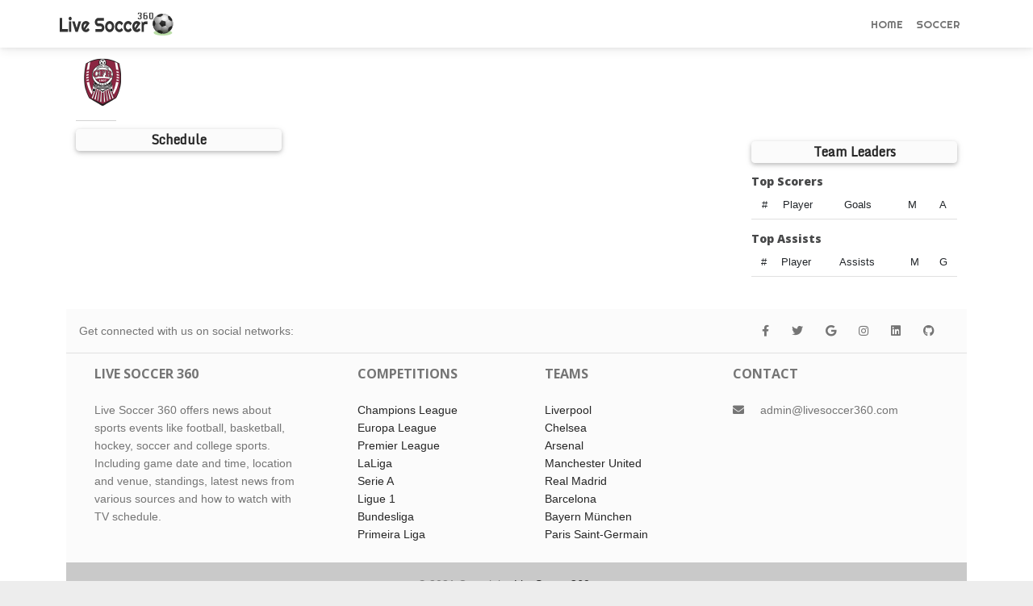

--- FILE ---
content_type: text/html; charset=UTF-8
request_url: https://www.livesoccer360.com/team/cfr-cluj-5260.html
body_size: 3856
content:
<!DOCTYPE html>
<html lang="en">
<head>
    <meta charset="utf-8">
    <meta http-equiv="Content-Type" content="text/html; charset=UTF-8">
    <meta http-equiv="X-UA-Compatible" content="IE=edge,chrome=1">
    <meta name="viewport" content="initial-scale=1.0, maximum-scale=1.0, user-scalable=no, width=device-width">
    
		<title>Live Soccer 360</title>
<meta name="description" content="Follow Live sports coverage on Live Soccer 360">
    <meta property="og:url" content="http://www.livesoccer360.com/team/cfr-cluj-5260.html">
    <meta property="og:site_name" content="liveSoccer360.com">
		<meta property="og:title" content="Live Soccer 360">
		<meta property="og:description" content="Follow Live sports coverage on Live Soccer 360">
		<meta property="og:type" content="website">
		<meta name="twitter:site" content="Live Soccer 360" />
		<meta name="twitter:url" content="http://www.livesoccer360.com/team/cfr-cluj-5260.html">
		<meta name="twitter:title" content="Live Soccer 360">
		<meta name="twitter:description" content="Follow Live sports coverage on Live Soccer 360" />
    <meta name="twitter:card" content="summary">

		
		<link rel="apple-touch-icon" sizes="180x180" href="/apple-touch-icon.png">
		<link rel="icon" type="image/png" sizes="32x32" href="/favicon-32x32.png">
		<link rel="icon" type="image/png" sizes="16x16" href="/favicon-16x16.png">
		<link rel="manifest" href="/site.webmanifest">

    <meta name="author" content="Live Soccer 360">
		<meta name="medium" content="website" />

    <link rel="canonical" href="https://www.livesoccer360.com/team/5260">
    <!-- Bootstrap Core CSS -->
    <!--link href="https://cdn.jsdelivr.net/npm/bootstrap@latest/dist/css/bootstrap.min.css" rel="stylesheet" crossorigin="anonymous"-->
    <!-- Custom Fonts -->
    <link href="https://fonts.googleapis.com/css?family=Open+Sans:300italic,400italic,600italic,700italic,800italic,400,300,600,700,800" rel="stylesheet" type="text/css">
    <link href="https://fonts.googleapis.com/css2?family=Righteous&display=swap" rel="stylesheet">
    <link href="https://fonts.googleapis.com/css2?family=Monda&display=swap" rel="stylesheet">
    <link rel="stylesheet" href="https://cdnjs.cloudflare.com/ajax/libs/font-awesome/5.15.1/css/all.min.css">
		<!--link id="font-link" rel="stylesheet" href="/assets/ESPNIcons.woff2"-->
    <!-- Custom CSS -->
    <link rel="stylesheet" data-react-helmet="true" href="/assets/style.css?1692980944" type="text/css">
    
<script async src="https://pagead2.googlesyndication.com/pagead/js/adsbygoogle.js?client=ca-pub-8782143668044984" crossorigin="anonymous"></script>

<script type="application/ld+json">
	{
      "@context": "https://schema.org",
      "@type": "NewsArticle",
			"mainEntityOfPage":{
        "@type":"WebPage",
        "@id":"http://www.livesoccer360.com/team/cfr-cluj-5260.html"
				},
			"headline":"Live Soccer 360",
			"description":"Follow Live sports coverage on Live Soccer 360",
      "publisher":{
			  "name": "Live Soccer 360",
        "@id": "https://www.livesoccer360.com/"
				},
      "url": "https://www.livesoccer360.com/"
	}
</script>
    <script src="https://fastly.jsdelivr.net/npm/bootstrap@latest/dist/js/bootstrap.bundle.min.js" crossorigin="anonymous"></script>
    <script src="https://cdnjs.cloudflare.com/ajax/libs/moment.js/2.29.1/moment.min.js"></script>


<link href="https://cdnjs.cloudflare.com/ajax/libs/mdb-ui-kit/3.10.1/mdb.min.css" rel="stylesheet"/>
<script type="text/javascript" src="https://cdnjs.cloudflare.com/ajax/libs/mdb-ui-kit/3.10.1/mdb.min.js"></script>


</head>
<body>

<nav class="navbar navbar-expand-lg navbar-light sticky-top navbar-scroll">
    <div class="container" style="padding-left: 0px">
        <a class="navbar-brand" href="/">
            &nbsp;
        </a>
        <button class="navbar-toggler" type="button" data-bs-toggle="offcanvas" data-bs-target="#offcanvasNavbar" aria-controls="offcanvasNavbar">
      <span class="navbar-toggler-icon"></span>
        </button>
				
		
				<div class="offcanvas offcanvas-end" tabindex="-1" id="offcanvasNavbar" aria-labelledby="offcanvasNavbarLabel">
            <div class="offcanvas-header">
						<button type="button" class="btn-close text-reset" data-bs-dismiss="offcanvas" aria-label="Close"></button>
						</div>
						<div class="offcanvas-body">
						<ul class="nav navbar-nav justify-content-end flex-grow-1">
             
								<li class="nav-item ">
                    <a class="nav-link" href="/">Home</a>
                </li>
								
                <li class="nav-item ">
                    <a class="nav-link" href="/soccer">Soccer</a>
                </li>
								
								<!--li class="nav-item ">
                    <a class="nav-link" href="/news">News</a>
                </li-->
								
                <!--li class="nav-item ">
                    <a class="nav-link" href="/highlights">Highlights</a>
                </li-->

								
								<!--li class="nav-item dropdown ">
								
                    <a class="nav-link dropdown-toggle" href="#" role="button" data-bs-toggle="dropdown" aria-expanded="false">NCAA</a>
										        <ul class="dropdown-menu">
                                <li class="nav-item">
																<a class="nav-link" href="/ncaaf.html">NCAAF</a>
																</li>
                                <li class="nav-item">
																<a class="nav-link" href="/ncaab.html">NCAAB</a>
																</li>
                            </ul>
                </li-->
            </ul>
						</div>
        </div>
    </div>
</nav>

<script>
function truncateString(str, num) {
  if (str.length > num) {
    return str.slice(0, num) + "..";
  } else {
    return str;
  }
}

</script>


<main class="container" style=" overflow: auto;">
    <div class="list-matches m1-fix" style="font-size: 13px;">

<div id="tbody3">
<div style="display: flex;">
<div style="margin: 0 10px 0 0;">
<img alt="" src="https://a.espncdn.com/combiner/i?img=/i/teamlogos/soccer/500/5260.png?w=64&h=64" style="vertical-align: top;">
</div>
<div style="">
<h1 style="color: #00222e; font-family: Righteous; font-size: 28px;">
	<span class=""></span></h1>
	
<span></span>
</div>
</div>

<hr style="margin-bottom: 10px;">


<div class="row">
<div class="col-md-3 mb-3" style="">
<h2 class="badge bg-grey text-dark widget-title" style="width: -webkit-fill-available; width: 100%;">
 Schedule</h2>
</div>
<div class="col-md-6 mb-3" style="">
<div class="card mb-3" style="border: none;">

</div></div>
<div class="col-md-3 mb-3" style="">

<h2 class="badge bg-grey text-dark widget-title" style="font-size: 16px; width: -webkit-fill-available; width: 100%; margin: 15px 0;">Team Leaders</h2>
<h3 class="module-list-h3">Top Scorers</h3>
	
<div style="">

<table class="table table-striped table-hover" style="text-align: center; font-size: 13px;">
					<thead>
					<tr>
								<th title="Jersey">#</th>
								<th style="text-align:left;" title="Player">Player</th>
								<th style="text-align:left;" title="Goals">Goals</th>
								<th title="Matches">M</th>
								<th title="Assists">A</th>
						</tr>
					</thead>
					<tbody>
					
</tbody>
	</table>
	</div>

<h3 class="module-list-h3">Top Assists</h3>
	
<div style="">

<table class="table table-striped table-hover" style="text-align: center; font-size: 13px;">
					<thead>
					<tr>
								<th title="Jersey">#</th>
								<th style="text-align:left;" title="Player">Player</th>
								<th style="text-align:left;" title="Assists">Assists</th>
								<th title="Matches">M</th>
								<th title="Goals">G</th>
						</tr>
					</thead>
					<tbody>
					
</tbody>
	</table>
	</div>

</div>
</div>


<div class="text-center clearfix" id="list-eps"></div>



</div>
</div>
<!--div class="aplvideo"><script async src="https://jscdn.greeter.me/livesoccer360video.js" defer></script></div-->

<!-- Footer -->
<footer class="text-center text-lg-start bg-light text-muted">
  <!-- Section: Social media -->
  <section
    class="d-flex justify-content-center justify-content-lg-between p-3 border-bottom">
    <!-- Left -->
    <div class="me-5 d-none d-lg-block">
      <span>Get connected with us on social networks:</span>
    </div>
    <!-- Left -->

    <!-- Right -->
    <div>
      <a href="" class="me-4 text-reset">
        <i class="fab fa-facebook-f"></i>
      </a>
      <a href="" class="me-4 text-reset">
        <i class="fab fa-twitter"></i>
      </a>
      <a href="" class="me-4 text-reset">
        <i class="fab fa-google"></i>
      </a>
      <a href="" class="me-4 text-reset">
        <i class="fab fa-instagram"></i>
      </a>
      <a href="" class="me-4 text-reset">
        <i class="fab fa-linkedin"></i>
      </a>
      <a href="" class="me-4 text-reset">
        <i class="fab fa-github"></i>
      </a>
    </div>
    <!-- Right -->
  </section>
  <!-- Section: Social media -->

  <!-- Section: Links  -->
  <section class="">
    <div class="container text-center text-md-start mt-3">
      <!-- Grid row -->
      <div class="row mt-3">
        <!-- Grid column -->
        <div class="col-md-3 col-lg-4 col-xl-3 mx-auto mb-4">
          <!-- Content -->
          <h6 class="text-uppercase fw-bold mb-4">
            Live Soccer 360
          </h6>
          <p style="font-size: 14px;">
            Live Soccer 360 offers news about sports events like football, basketball, hockey, soccer and college sports. Including game date and time, location and venue, standings, latest news from various sources and how to watch with TV schedule.
          </p>
        </div>
        <!-- Grid column -->

        <!-- Grid column -->
        <div class="col-md-2 col-lg-2 col-xl-2 mx-auto mb-4">
          <!-- Links -->
          <h6 class="text-uppercase fw-bold mb-4">
            Competitions
          </h6>
         <ul class="list-unstyled mb-0">
          <li>
            <a href="/leagues/uefa-champions-league.html" class="text-dark">Champions League</a>
          </li>
					<li>
            <a href="/leagues/uefa-europa-league.html" class="text-dark">Europa League</a>
          </li>
          <li>
            <a href="/leagues/english-premier-league.html" class="text-dark">Premier League</a>
          </li>
          <li>
            <a href="/leagues/spanish-laliga.html" class="text-dark">LaLiga</a>
          </li>
          <li>
            <a href="/leagues/italian-serie-a.html" class="text-dark">Serie A</a>
          </li>
					<li>
            <a href="/leagues/french-ligue-1.html" class="text-dark">Ligue 1</a>
          </li>
					<li>
            <a href="/leagues/german-bundesliga.html" class="text-dark">Bundesliga</a>
          </li>
					<li>
            <a href="/leagues/portuguese-liga.html" class="text-dark">Primeira Liga</a>
          </li>
				</ul>
        </div>
        <!-- Grid column -->

        <!-- Grid column -->
        <div class="col-md-3 col-lg-2 col-xl-2 mx-auto mb-4">
          <!-- Links -->
          <h6 class="text-uppercase fw-bold mb-4">
            Teams
          </h6>
          <ul class="list-unstyled mb-0">
          <li>
            <a href="/team/liverpool-364.html" class="text-dark">Liverpool</a>
          </li>
          <li>
            <a href="/team/chelsea-363.html" class="text-dark">Chelsea</a>
          </li>
					<li>
            <a href="/team/arsenal-359.html" class="text-dark">Arsenal</a>
          </li>
					<li>
            <a href="/team/manchester-united-360.html" class="text-dark">Manchester United</a>
          </li>
					<li>
            <a href="/team/real-madrid-86.html" class="text-dark">Real Madrid</a>
          </li>
					<li>
            <a href="/team/barcelona-83.html" class="text-dark">Barcelona</a>
          </li>
					<li>
            <a href="/team/bayern-munich-132.html" class="text-dark">Bayern München</a>
          </li>
					<li>
            <a href="/team/paris-saint-germain-160.html" class="text-dark">Paris Saint-Germain</a>
          </li>
				</ul>
        </div>
        <!-- Grid column -->

        <!-- Grid column -->
        <div class="col-md-4 col-lg-3 col-xl-3 mx-auto mb-md-0 mb-4">
          <!-- Links -->
          <h6 class="text-uppercase fw-bold mb-4">
            Contact
          </h6>
          <p>
            <i class="fas fa-envelope me-3"></i>
            <a href="/cdn-cgi/l/email-protection" class="__cf_email__" data-cfemail="c1a0a5aca8af81ada8b7a4b2aea2a2a4b3f2f7f1efa2aeac">[email&#160;protected]</a>
          </p>
        </div>
        <!-- Grid column -->
      </div>
      <!-- Grid row -->
    </div>
  </section>
  <!-- Section: Links  -->

  <!-- Copyright -->
  <div class="text-center p-3" style="background-color: rgba(0, 0, 0, 0.2);">
    &copy 2021 Copyright:
    <a class="text-dark" href="https://www.livesoccer360.com/">LiveSoccer360.com</a>
  </div>
  <!-- Copyright -->
</footer>
<!-- Footer -->


</main>

<script data-cfasync="false" src="/cdn-cgi/scripts/5c5dd728/cloudflare-static/email-decode.min.js"></script><script type="text/javascript">
 if ('serviceWorker' in navigator) {
    //console.log("Will the service worker register?");
    navigator.serviceWorker.register('/service-worker.js')
      .then(function(reg){
        console.log("Service worker registered.");
     }).catch(function(err) {
        console.log("Service worker failed:", err)
    });
 }
</script>
<script defer src="https://static.cloudflareinsights.com/beacon.min.js/vcd15cbe7772f49c399c6a5babf22c1241717689176015" integrity="sha512-ZpsOmlRQV6y907TI0dKBHq9Md29nnaEIPlkf84rnaERnq6zvWvPUqr2ft8M1aS28oN72PdrCzSjY4U6VaAw1EQ==" data-cf-beacon='{"version":"2024.11.0","token":"3ac83164b1224734860e05c4e7f50594","r":1,"server_timing":{"name":{"cfCacheStatus":true,"cfEdge":true,"cfExtPri":true,"cfL4":true,"cfOrigin":true,"cfSpeedBrain":true},"location_startswith":null}}' crossorigin="anonymous"></script>
</body>
</html>


--- FILE ---
content_type: text/html; charset=utf-8
request_url: https://www.google.com/recaptcha/api2/aframe
body_size: 266
content:
<!DOCTYPE HTML><html><head><meta http-equiv="content-type" content="text/html; charset=UTF-8"></head><body><script nonce="AjivFrh4isDfs-D5X-FbRg">/** Anti-fraud and anti-abuse applications only. See google.com/recaptcha */ try{var clients={'sodar':'https://pagead2.googlesyndication.com/pagead/sodar?'};window.addEventListener("message",function(a){try{if(a.source===window.parent){var b=JSON.parse(a.data);var c=clients[b['id']];if(c){var d=document.createElement('img');d.src=c+b['params']+'&rc='+(localStorage.getItem("rc::a")?sessionStorage.getItem("rc::b"):"");window.document.body.appendChild(d);sessionStorage.setItem("rc::e",parseInt(sessionStorage.getItem("rc::e")||0)+1);localStorage.setItem("rc::h",'1768945132556');}}}catch(b){}});window.parent.postMessage("_grecaptcha_ready", "*");}catch(b){}</script></body></html>